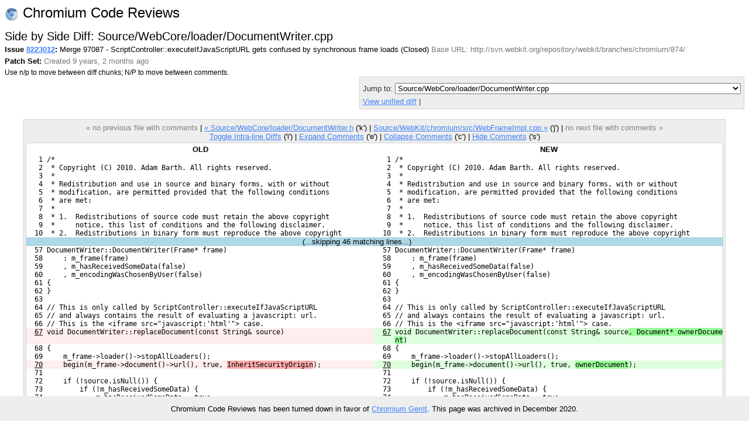

--- FILE ---
content_type: text/html; charset=utf-8
request_url: https://codereview.chromium.org/8223012/diff/1/Source/WebCore/loader/DocumentWriter.cpp?context=10&column_width=80&tab_spaces=8
body_size: 10674
content:
<!DOCTYPE html PUBLIC "-//W3C//DTD HTML 4.01 Transitional//EN"
  "http://www.w3.org/TR/html4/loose.dtd">
<html>
<head>
  <meta http-equiv="Content-Type" content="text/html; charset=utf-8" />
  <title>
    
    
      Source/WebCore/loader/DocumentWriter.cpp -
    
    
      Issue 8223012: Merge 97087 - ScriptController::executeIfJavaScriptURL gets confused by synchronous frame loads -
    
    Code Review
  </title>
  <link rel="icon" href="/static/favicon.ico" />
  <link type="text/css" rel="stylesheet"
  href="/static/styles.css?v=408576698
" />
  <script type="text/javascript" src="/static/autocomplete/lib/jquery.js"></script>
  <script type="text/javascript"
    src="/static/script.js?v=408576698
"></script>
   <!-- head block to insert js/css for forms processing -->
   
   <!-- /head -->
</head>
<body onunload="M_unloadPage();">

<!-- Begin help window -->
<script type="text/javascript"><!--
var xsrfToken = '2d2e2df6b4ded35a8e7bedfddaf197d6';
var helpDisplayed = false;
document.onclick = M_clickCommon;
var media_url = "/static/";
var base_url = "/";
// -->
</script>
<div id="help" style="display: none;">

<div style="font-size: medium; text-align: center;">Side by Side Diff</div>
<hr/>
<div style="text-align: center; margin-bottom: .8em;">
  Use n/p to move between diff chunks;
  N/P to move between comments.
  
  <span style="color:red">Draft comments are only viewable by you.</span>
  
</div>

<div style="font-size: medium; text-align: center;">Keyboard Shortcuts</div>
<hr />
<table class="shortcuts">
  <tr valign="top">
    <td>
      <table>
        <tr>
          <td></td><th>File</th>
        </tr>
        <tr>
          <td><span>u</span> <b>:</b></td><td>up to issue</td>
        </tr>
        <tr>
          <td><span>j</span> / <span>k</span> <b>:</b></td><td>jump to file after / before current file</td>
        </tr>
        <tr>
          <td><span>J</span> / <span>K</span> <b>:</b></td><td>jump to next file with a comment after / before current file</td>
        </tr>
        <tr>
          <td></td><th>Side-by-side diff</th>
        </tr>
        <tr>
          <td><span>i</span> <b>:</b></td><td>toggle intra-line diffs</td>
        </tr>
        <tr>
          <td><span>e</span> <b>:</b></td><td>expand all comments</td>
        </tr>
        <tr>
          <td><span>c</span> <b>:</b></td><td>collapse all comments</td>
        </tr>
        <tr>
          <td><span>s</span> <b>:</b></td><td>toggle showing all comments</td>
        </tr>
        <tr>
          <td><span>n</span> / <span>p</span> <b>:</b></td><td>next / previous diff chunk or comment</td>
        </tr>
        <tr>
          <td><span>N</span> / <span>P</span> <b>:</b></td><td>next / previous comment</td>
        </tr>
        <tr>
          <td><span>&lt;Up&gt;</span> / <span>&lt;Down&gt;</span> <b>:</b></td><td>next / previous line</td>
        </tr>
      </table>
    </td>
    <td>
      <table>
        <tr>
          <td></td><th>Issue</th>
        </tr>
        <tr>
          <td><span>u</span> <b>:</b></td><td>up to list of issues</td>
        </tr>
        <tr>
          <td><span>j</span> / <span>k</span> <b>:</b></td><td>jump to patch after / before current patch</td>
        </tr>
        <tr>
          <td><span>o</span> / <span>&lt;Enter&gt;</span> <b>:</b></td><td>open current patch in side-by-side view</td>
        </tr>
        <tr>
          <td><span>i</span> <b>:</b></td><td>open current patch in unified diff view</td>
        </tr>
        <tr><td>&nbsp;</td></tr>
          <tr><td></td><th>Issue List</th></tr>
        <tr>
          <td><span>j</span> / <span>k</span> <b>:</b></td><td>jump to issue after / before current issue</td>
        </tr>
        <tr>
          <td><span>o</span> / <span>&lt;Enter&gt;</span> <b>:</b></td><td>open current issue</td>
        </tr>
      </table>
    </td>
  </tr>

</table>
</div>
<!-- End help window -->

<div align="right">

<div style="float:left; font-size:x-large"><img style="vertical-align:middle" src="/static/chromium-24.png" /> Chromium Code Reviews</div>




<b>chromiumcodereview-hr@appspot.gserviceaccount.com (chromiumcodereview-hr)</b>
|

<span style="color:red">Please choose your nickname with</span>
<a class="novisit" href="/settings">Settings</a>
|


<a class="novisit" target="_blank"
   href="http://code.google.com/p/rietveld/wiki/CodeReviewHelp">Help</a>

|
<a class="novisit" href="http://www.chromium.org/">Chromium Project</a>
|
<a class="novisit" href="https://chromium-review.googlesource.com/dashboard/self?polygerrit=1">Gerrit Changes</a>
|

<a class="novisit" href="https://codereview.chromium.org/_ah/logout?continue=https://accounts.google.com/Logout%3Fcontinue%3Dhttps://uc.appengine.google.com/_ah/logout%253Fcontinue%253Dhttps://google.com/url%25253Fsa%25253DD%252526q%25253Dhttps://codereview.chromium.org/8223012/diff/1/Source/WebCore/loader/DocumentWriter.cpp%252526ust%25253D1608652089931097%252526usg%25253DAFQjCNEbrJwFL3hbPG3Xxd4SwsDLAkAcNw%26service%3Dah">Sign out</a>

</div>
<div class="counter">(361)</div>
<br />
<div class="mainmenu">
  
  <a href="/" class="active">Issues</a>
  <a href="/search">Search</a>

</div>
<div class="mainmenu2">
  
  
    &nbsp;&nbsp;&nbsp;
    <a href="/mine">My Issues</a>
    |
    <a href="/starred">Starred</a>
    &nbsp;&nbsp;&nbsp;
    <a href="/all?closed=0">Open</a>
    |
    <a href="/all?closed=1">Closed</a>
    |
    <a href="/all">All</a>
  

</div>

<div>


<script language="JavaScript" type="text/javascript"><!--
document.onkeydown = M_keyDown;

logged_in = true;

// -->
</script>

<div style="float: left;">
  <h2 style="margin-bottom: 0em; margin-top: 0em;">Side by Side Diff: Source/WebCore/loader/DocumentWriter.cpp</h2>
  <div style="margin-top: .2em;"><span id="issue-star-8223012">
  
    
      <img src="/static/star-dark.gif" width="15" height="15" border="0">
    
  
</span>

    <b>Issue <a href="/8223012/" onmouseover="M_showPopUp(this, 'popup-issue');" id="upCL">8223012</a>:</b>
  Merge 97087 - ScriptController::executeIfJavaScriptURL gets confused by synchronous frame loads  (Closed) 
  <span class="extra">Base URL: http://svn.webkit.org/repository/webkit/branches/chromium/874/</span></div>
  <div style="margin-top: .4em;">
    <b>Patch Set: </b>
    <span class="extra">
    Created 9 years, 2 months ago
    
    </span>
  </div>
  <div style="margin-top: .4em;" class="help">
    Use n/p to move between diff chunks;
    N/P to move between comments.
    
    <span style="color:red">Draft comments are only viewable by you.</span>
    
  </div>
</div>
<div style="float: right; color: #333333; background-color: #eeeeec; border: 1px solid lightgray; -moz-border-radius: 5px 5px 5px 5px; padding: 5px;">
  <div><form method="GET" action="">
  <label for="id_context">Context:</label>
  <select id="id_context" name="context" onchange="this.form.submit()">
    
      <option value="3"
      >
      3 lines</option>
    
      <option value="10"
       selected="selected">
      10 lines</option>
    
      <option value="25"
      >
      25 lines</option>
    
      <option value="50"
      >
      50 lines</option>
    
      <option value="75"
      >
      75 lines</option>
    
      <option value="100"
      >
      100 lines</option>
    
    <option value=""
	    >
      Whole file</option>
  </select>
  <label for="id_column_width">Column Width:</label>
  <input type="text" value="80" id="id_column_width"
	 name="column_width" size="2">
  <label for="id_tab_spaces">Tab Spaces:</label>
  <input type="text" value="8" id="id_tab_spaces"
	 name="tab_spaces" size="2">
  <input type="submit" value="Adjust View" />
</form>
</div>
  <div style="margin-top: 5px;">
    Jump to: <select onchange="M_jumpToPatch(this, 8223012, 1);">
      
        <option value="LayoutTests/http/tests/security/xss-DENIED-synchronous-frame-load-in-javascript-url.html"
         >LayoutTests/http/tests/security/xss-DENIED-synchronous-frame-load-in-javascript-url.html</option>
      
        <option value="LayoutTests/http/tests/security/xss-DENIED-synchronous-frame-load-in-javascript-url-expected.txt"
         >LayoutTests/http/tests/security/xss-DENIED-synchronous-frame-load-in-javascript-url-expected.txt</option>
      
        <option value="Source/WebCore/bindings/ScriptControllerBase.cpp"
         >Source/WebCore/bindings/ScriptControllerBase.cpp</option>
      
        <option value="Source/WebCore/loader/DocumentWriter.h"
         >Source/WebCore/loader/DocumentWriter.h</option>
      
        <option value="Source/WebCore/loader/DocumentWriter.cpp"
          selected="selected">Source/WebCore/loader/DocumentWriter.cpp</option>
      
        <option value="Source/WebKit/chromium/src/WebFrameImpl.cpp"
         >Source/WebKit/chromium/src/WebFrameImpl.cpp</option>
      
    </select>
  </div>
  
  <div style="margin-top: 5px;">
    <a href="/8223012/patch/1/5?context=10&column_width=80&tab_spaces=8">
    View unified diff</a>
    |
    <a href="/download/issue8223012_1_5.diff"
       title="Download patch for Source/WebCore/loader/DocumentWriter.cpp">
    Download patch</a>
    
  </div>
  
</div>
<div style="clear: both;"></div>

<div class="code" style="margin-top: 1.3em; display: table; margin-left: auto; margin-right: auto;">
<div class="codenav">

<span class="disabled">&laquo; no previous file with comments</span>
|

<a id="prevFile"
   href="/8223012/diff/1/Source/WebCore/loader/DocumentWriter.h?context=10&column_width=80&tab_spaces=8">
&laquo; Source/WebCore/loader/DocumentWriter.h</a> ('k')
|

<link rel="prerender"
   href="/8223012/diff/1/Source/WebKit/chromium/src/WebFrameImpl.cpp?context=10&column_width=80&tab_spaces=8"></link>
<a id="nextFile"
   href="/8223012/diff/1/Source/WebKit/chromium/src/WebFrameImpl.cpp?context=10&column_width=80&tab_spaces=8">
Source/WebKit/chromium/src/WebFrameImpl.cpp &raquo;</a> ('j')
|

<span class="disabled">no next file with comments &raquo;</span>
 <br/>
<a href="javascript:if (intraLineDiff) intraLineDiff.toggle()">
Toggle Intra-line Diffs</a> ('i')
|
<a href="javascript:M_expandAllInlineComments()">Expand Comments</a> ('e')
|
<a href="javascript:M_collapseAllInlineComments()">Collapse Comments</a> ('c')
|
<a name="show-all-inline"
   style="display:none"
   href="javascript:M_showAllInlineComments()">Show Comments</a>
<a name="hide-all-inline"
   href="javascript:M_hideAllInlineComments()">Hide Comments</a> ('s')
</div>


<div style="position:relative;" id="table-top">

<span id="hook-sel" style="display:none;"></span>



<table border="0" cellpadding="0" cellspacing="0" id="thecode">
<tr id="codeTop"><th>OLD</th><th>NEW</th></tr>


<tr id="pair-1"><td class="oldequal" id="oldcode1">   1 /*</td><td class="newequal" id="newcode1">   1 /*</td></tr>
<tr class="inline-comments"><td id="old-line-1"></td><td id="new-line-1"></td></tr>
<tr id="pair-2"><td class="oldequal" id="oldcode2">   2  * Copyright (C) 2010. Adam Barth. All rights reserved.</td><td class="newequal" id="newcode2">   2  * Copyright (C) 2010. Adam Barth. All rights reserved.</td></tr>
<tr class="inline-comments"><td id="old-line-2"></td><td id="new-line-2"></td></tr>
<tr id="pair-3"><td class="oldequal" id="oldcode3">   3  *</td><td class="newequal" id="newcode3">   3  *</td></tr>
<tr class="inline-comments"><td id="old-line-3"></td><td id="new-line-3"></td></tr>
<tr id="pair-4"><td class="oldequal" id="oldcode4">   4  * Redistribution and use in source and binary forms, with or without</td><td class="newequal" id="newcode4">   4  * Redistribution and use in source and binary forms, with or without</td></tr>
<tr class="inline-comments"><td id="old-line-4"></td><td id="new-line-4"></td></tr>
<tr id="pair-5"><td class="oldequal" id="oldcode5">   5  * modification, are permitted provided that the following conditions</td><td class="newequal" id="newcode5">   5  * modification, are permitted provided that the following conditions</td></tr>
<tr class="inline-comments"><td id="old-line-5"></td><td id="new-line-5"></td></tr>
<tr id="pair-6"><td class="oldequal" id="oldcode6">   6  * are met:</td><td class="newequal" id="newcode6">   6  * are met:</td></tr>
<tr class="inline-comments"><td id="old-line-6"></td><td id="new-line-6"></td></tr>
<tr id="pair-7"><td class="oldequal" id="oldcode7">   7  *</td><td class="newequal" id="newcode7">   7  *</td></tr>
<tr class="inline-comments"><td id="old-line-7"></td><td id="new-line-7"></td></tr>
<tr id="pair-8"><td class="oldequal" id="oldcode8">   8  * 1.  Redistributions of source code must retain the above copyright</td><td class="newequal" id="newcode8">   8  * 1.  Redistributions of source code must retain the above copyright</td></tr>
<tr class="inline-comments"><td id="old-line-8"></td><td id="new-line-8"></td></tr>
<tr id="pair-9"><td class="oldequal" id="oldcode9">   9  *     notice, this list of conditions and the following disclaimer. </td><td class="newequal" id="newcode9">   9  *     notice, this list of conditions and the following disclaimer. </td></tr>
<tr class="inline-comments"><td id="old-line-9"></td><td id="new-line-9"></td></tr>
<tr id="pair-10"><td class="oldequal" id="oldcode10">  10  * 2.  Redistributions in binary form must reproduce the above copyright</td><td class="newequal" id="newcode10">  10  * 2.  Redistributions in binary form must reproduce the above copyright</td></tr>
<tr class="inline-comments"><td id="old-line-10"></td><td id="new-line-10"></td></tr>
<tr id="skip-10"><td colspan="2" align="center" style="background:lightblue">(...skipping <span id="skipcount-10">46</span> matching lines...) <span id="skiplinks-10"><a href="javascript:M_expandSkipped(11, 56, 't', 10)">Expand 10 before</a> | <a href="javascript:M_expandSkipped(11, 56, 'a', 10)">Expand all</a> | <a href="javascript:M_expandSkipped(11, 56, 'b', 10)">Expand 10 after</a></span>  <span id="skiploading-10" style="visibility:hidden;">Loading...</span></td></tr>
<tr id="pair-57"><td class="oldequal" id="oldcode57">  57 DocumentWriter::DocumentWriter(Frame* frame)</td><td class="newequal" id="newcode57">  57 DocumentWriter::DocumentWriter(Frame* frame)</td></tr>
<tr class="inline-comments"><td id="old-line-57"></td><td id="new-line-57"></td></tr>
<tr id="pair-58"><td class="oldequal" id="oldcode58">  58     : m_frame(frame)</td><td class="newequal" id="newcode58">  58     : m_frame(frame)</td></tr>
<tr class="inline-comments"><td id="old-line-58"></td><td id="new-line-58"></td></tr>
<tr id="pair-59"><td class="oldequal" id="oldcode59">  59     , m_hasReceivedSomeData(false)</td><td class="newequal" id="newcode59">  59     , m_hasReceivedSomeData(false)</td></tr>
<tr class="inline-comments"><td id="old-line-59"></td><td id="new-line-59"></td></tr>
<tr id="pair-60"><td class="oldequal" id="oldcode60">  60     , m_encodingWasChosenByUser(false)</td><td class="newequal" id="newcode60">  60     , m_encodingWasChosenByUser(false)</td></tr>
<tr class="inline-comments"><td id="old-line-60"></td><td id="new-line-60"></td></tr>
<tr id="pair-61"><td class="oldequal" id="oldcode61">  61 {</td><td class="newequal" id="newcode61">  61 {</td></tr>
<tr class="inline-comments"><td id="old-line-61"></td><td id="new-line-61"></td></tr>
<tr id="pair-62"><td class="oldequal" id="oldcode62">  62 }</td><td class="newequal" id="newcode62">  62 }</td></tr>
<tr class="inline-comments"><td id="old-line-62"></td><td id="new-line-62"></td></tr>
<tr id="pair-63"><td class="oldequal" id="oldcode63">  63 </td><td class="newequal" id="newcode63">  63 </td></tr>
<tr class="inline-comments"><td id="old-line-63"></td><td id="new-line-63"></td></tr>
<tr id="pair-64"><td class="oldequal" id="oldcode64">  64 // This is only called by ScriptController::executeIfJavaScriptURL</td><td class="newequal" id="newcode64">  64 // This is only called by ScriptController::executeIfJavaScriptURL</td></tr>
<tr class="inline-comments"><td id="old-line-64"></td><td id="new-line-64"></td></tr>
<tr id="pair-65"><td class="oldequal" id="oldcode65">  65 // and always contains the result of evaluating a javascript: url.</td><td class="newequal" id="newcode65">  65 // and always contains the result of evaluating a javascript: url.</td></tr>
<tr class="inline-comments"><td id="old-line-65"></td><td id="new-line-65"></td></tr>
<tr id="pair-66"><td class="oldequal" id="oldcode66">  66 // This is the &lt;iframe src="javascript:'html'"&gt; case.</td><td class="newequal" id="newcode66">  66 // This is the &lt;iframe src="javascript:'html'"&gt; case.</td></tr>
<tr class="inline-comments"><td id="old-line-66"></td><td id="new-line-66"></td></tr>
<tr name="hook" id="pair-67"><td class="oldreplace" id="oldcode67"><span class="oldlight">  <u>67</u> </span><span class="oldlight">void DocumentWriter::replaceDocument(const String&amp; source)</span></td><td class="newreplace" id="newcode67"><span class="newlight">  <u>67</u> </span><span class="newlight">void DocumentWriter::replaceDocument(const String&amp; source</span><span class="newdark">, Document* ownerDocume</span>
<span class="newlight">     </span><span class="newdark">nt</span><span class="newlight">)</span></td></tr>
<tr class="inline-comments"><td id="old-line-67"></td><td id="new-line-67"></td></tr>
<tr id="pair-68"><td class="oldequal" id="oldcode68">  68 {</td><td class="newequal" id="newcode68">  68 {</td></tr>
<tr class="inline-comments"><td id="old-line-68"></td><td id="new-line-68"></td></tr>
<tr id="pair-69"><td class="oldequal" id="oldcode69">  69     m_frame-&gt;loader()-&gt;stopAllLoaders();</td><td class="newequal" id="newcode69">  69     m_frame-&gt;loader()-&gt;stopAllLoaders();</td></tr>
<tr class="inline-comments"><td id="old-line-69"></td><td id="new-line-69"></td></tr>
<tr name="hook" id="pair-70"><td class="oldreplace" id="oldcode70"><span class="oldlight">  <u>70</u> </span><span class="oldlight">    begin(m_frame-&gt;document()-&gt;url(), true, </span><span class="olddark">InheritSecurityOrigin</span><span class="oldlight">);</span></td><td class="newreplace" id="newcode70"><span class="newlight">  <u>70</u> </span><span class="newlight">    begin(m_frame-&gt;document()-&gt;url(), true, </span><span class="newdark">ownerDocument</span><span class="newlight">);</span></td></tr>
<tr class="inline-comments"><td id="old-line-70"></td><td id="new-line-70"></td></tr>
<tr id="pair-71"><td class="oldequal" id="oldcode71">  71 </td><td class="newequal" id="newcode71">  71 </td></tr>
<tr class="inline-comments"><td id="old-line-71"></td><td id="new-line-71"></td></tr>
<tr id="pair-72"><td class="oldequal" id="oldcode72">  72     if (!source.isNull()) {</td><td class="newequal" id="newcode72">  72     if (!source.isNull()) {</td></tr>
<tr class="inline-comments"><td id="old-line-72"></td><td id="new-line-72"></td></tr>
<tr id="pair-73"><td class="oldequal" id="oldcode73">  73         if (!m_hasReceivedSomeData) {</td><td class="newequal" id="newcode73">  73         if (!m_hasReceivedSomeData) {</td></tr>
<tr class="inline-comments"><td id="old-line-73"></td><td id="new-line-73"></td></tr>
<tr id="pair-74"><td class="oldequal" id="oldcode74">  74             m_hasReceivedSomeData = true;</td><td class="newequal" id="newcode74">  74             m_hasReceivedSomeData = true;</td></tr>
<tr class="inline-comments"><td id="old-line-74"></td><td id="new-line-74"></td></tr>
<tr id="pair-75"><td class="oldequal" id="oldcode75">  75             m_frame-&gt;document()-&gt;setCompatibilityMode(Document::NoQuirksMode);</td><td class="newequal" id="newcode75">  75             m_frame-&gt;document()-&gt;setCompatibilityMode(Document::NoQuirksMode);</td></tr>
<tr class="inline-comments"><td id="old-line-75"></td><td id="new-line-75"></td></tr>
<tr id="pair-76"><td class="oldequal" id="oldcode76">  76         }</td><td class="newequal" id="newcode76">  76         }</td></tr>
<tr class="inline-comments"><td id="old-line-76"></td><td id="new-line-76"></td></tr>
<tr id="pair-77"><td class="oldequal" id="oldcode77">  77 </td><td class="newequal" id="newcode77">  77 </td></tr>
<tr class="inline-comments"><td id="old-line-77"></td><td id="new-line-77"></td></tr>
<tr id="pair-78"><td class="oldequal" id="oldcode78">  78         // FIXME: This should call DocumentParser::appendBytes instead of append</td><td class="newequal" id="newcode78">  78         // FIXME: This should call DocumentParser::appendBytes instead of append</td></tr>
<tr class="inline-comments"><td id="old-line-78"></td><td id="new-line-78"></td></tr>
<tr id="pair-79"><td class="oldequal" id="oldcode79">  79         // to support RawDataDocumentParsers.</td><td class="newequal" id="newcode79">  79         // to support RawDataDocumentParsers.</td></tr>
<tr class="inline-comments"><td id="old-line-79"></td><td id="new-line-79"></td></tr>
<tr id="pair-80"><td class="oldequal" id="oldcode80">  80         if (DocumentParser* parser = m_frame-&gt;document()-&gt;parser())</td><td class="newequal" id="newcode80">  80         if (DocumentParser* parser = m_frame-&gt;document()-&gt;parser())</td></tr>
<tr class="inline-comments"><td id="old-line-80"></td><td id="new-line-80"></td></tr>
<tr id="skip-80"><td colspan="2" align="center" style="background:lightblue">(...skipping <span id="skipcount-80">18</span> matching lines...) <span id="skiplinks-80"><a href="javascript:M_expandSkipped(81, 98, 'a', 80)">Expand all</a></span>  <span id="skiploading-80" style="visibility:hidden;">Loading...</span></td></tr>
<tr id="pair-99"><td class="oldequal" id="oldcode99">  99 </td><td class="newequal" id="newcode99">  99 </td></tr>
<tr class="inline-comments"><td id="old-line-99"></td><td id="new-line-99"></td></tr>
<tr id="pair-100"><td class="oldequal" id="oldcode100"> 100 PassRefPtr&lt;Document&gt; DocumentWriter::createDocument(const KURL&amp; url)</td><td class="newequal" id="newcode100"> 100 PassRefPtr&lt;Document&gt; DocumentWriter::createDocument(const KURL&amp; url)</td></tr>
<tr class="inline-comments"><td id="old-line-100"></td><td id="new-line-100"></td></tr>
<tr id="pair-101"><td class="oldequal" id="oldcode101"> 101 {</td><td class="newequal" id="newcode101"> 101 {</td></tr>
<tr class="inline-comments"><td id="old-line-101"></td><td id="new-line-101"></td></tr>
<tr id="pair-102"><td class="oldequal" id="oldcode102"> 102     if (!m_frame-&gt;loader()-&gt;stateMachine()-&gt;isDisplayingInitialEmptyDocument() &amp;
     &amp; m_frame-&gt;loader()-&gt;client()-&gt;shouldUsePluginDocument(m_mimeType))</td><td class="newequal" id="newcode102"> 102     if (!m_frame-&gt;loader()-&gt;stateMachine()-&gt;isDisplayingInitialEmptyDocument() &amp;
     &amp; m_frame-&gt;loader()-&gt;client()-&gt;shouldUsePluginDocument(m_mimeType))</td></tr>
<tr class="inline-comments"><td id="old-line-102"></td><td id="new-line-102"></td></tr>
<tr id="pair-103"><td class="oldequal" id="oldcode103"> 103         return PluginDocument::create(m_frame, url);</td><td class="newequal" id="newcode103"> 103         return PluginDocument::create(m_frame, url);</td></tr>
<tr class="inline-comments"><td id="old-line-103"></td><td id="new-line-103"></td></tr>
<tr id="pair-104"><td class="oldequal" id="oldcode104"> 104     if (!m_frame-&gt;loader()-&gt;client()-&gt;hasHTMLView())</td><td class="newequal" id="newcode104"> 104     if (!m_frame-&gt;loader()-&gt;client()-&gt;hasHTMLView())</td></tr>
<tr class="inline-comments"><td id="old-line-104"></td><td id="new-line-104"></td></tr>
<tr id="pair-105"><td class="oldequal" id="oldcode105"> 105         return PlaceholderDocument::create(m_frame, url);</td><td class="newequal" id="newcode105"> 105         return PlaceholderDocument::create(m_frame, url);</td></tr>
<tr class="inline-comments"><td id="old-line-105"></td><td id="new-line-105"></td></tr>
<tr id="pair-106"><td class="oldequal" id="oldcode106"> 106     return DOMImplementation::createDocument(m_mimeType, m_frame, url, m_frame-&gt;
     inViewSourceMode());</td><td class="newequal" id="newcode106"> 106     return DOMImplementation::createDocument(m_mimeType, m_frame, url, m_frame-&gt;
     inViewSourceMode());</td></tr>
<tr class="inline-comments"><td id="old-line-106"></td><td id="new-line-106"></td></tr>
<tr id="pair-107"><td class="oldequal" id="oldcode107"> 107 }</td><td class="newequal" id="newcode107"> 107 }</td></tr>
<tr class="inline-comments"><td id="old-line-107"></td><td id="new-line-107"></td></tr>
<tr id="pair-108"><td class="oldequal" id="oldcode108"> 108 </td><td class="newequal" id="newcode108"> 108 </td></tr>
<tr class="inline-comments"><td id="old-line-108"></td><td id="new-line-108"></td></tr>
<tr name="hook" id="pair-109"><td class="oldreplace" id="oldcode109"><span class="oldlight"> <u>109</u> </span><span class="oldlight">void DocumentWriter::begin(const KURL&amp; urlReference, bool dispatch, </span><span class="olddark">SecurityOrig</span>
<span class="oldlight">     </span><span class="olddark">inSource originSource</span><span class="oldlight">)</span></td><td class="newreplace" id="newcode109"><span class="newlight"> <u>109</u> </span><span class="newlight">void DocumentWriter::begin(const KURL&amp; urlReference, bool dispatch, </span><span class="newdark">Document* ow</span>
<span class="newlight">     </span><span class="newdark">nerDocument</span><span class="newlight">)</span></td></tr>
<tr class="inline-comments"><td id="old-line-109"></td><td id="new-line-109"></td></tr>
<tr id="pair-110"><td class="oldequal" id="oldcode110"> 110 {</td><td class="newequal" id="newcode110"> 110 {</td></tr>
<tr class="inline-comments"><td id="old-line-110"></td><td id="new-line-110"></td></tr>
<tr name="hook" id="pair-111"><td class="olddelete" id="oldcode111"> <u>111</u>     RefPtr&lt;Document&gt; oldDocument = m_frame-&gt;document();</td><td class="newblank"></td></tr>
<tr class="inline-comments"><td id="old-line-111"></td><td></td></tr>
<tr id="pair-112"><td class="olddelete" id="oldcode112"> <u>112</u> </td><td class="newblank"></td></tr>
<tr class="inline-comments"><td id="old-line-112"></td><td></td></tr>
<tr id="pair-113"><td class="oldequal" id="oldcode113"> 113     // We grab a local copy of the URL because it's easy for callers to supply</td><td class="newequal" id="newcode111"> 111     // We grab a local copy of the URL because it's easy for callers to supply</td></tr>
<tr class="inline-comments"><td id="old-line-113"></td><td id="new-line-111"></td></tr>
<tr id="pair-114"><td class="oldequal" id="oldcode114"> 114     // a URL that will be deallocated during the execution of this function.</td><td class="newequal" id="newcode112"> 112     // a URL that will be deallocated during the execution of this function.</td></tr>
<tr class="inline-comments"><td id="old-line-114"></td><td id="new-line-112"></td></tr>
<tr id="pair-115"><td class="oldequal" id="oldcode115"> 115     // For example, see &lt;https://bugs.webkit.org/show_bug.cgi?id=66360&gt;.</td><td class="newequal" id="newcode113"> 113     // For example, see &lt;https://bugs.webkit.org/show_bug.cgi?id=66360&gt;.</td></tr>
<tr class="inline-comments"><td id="old-line-115"></td><td id="new-line-113"></td></tr>
<tr id="pair-116"><td class="oldequal" id="oldcode116"> 116     KURL url = urlReference;</td><td class="newequal" id="newcode114"> 114     KURL url = urlReference;</td></tr>
<tr class="inline-comments"><td id="old-line-116"></td><td id="new-line-114"></td></tr>
<tr id="pair-117"><td class="oldequal" id="oldcode117"> 117 </td><td class="newequal" id="newcode115"> 115 </td></tr>
<tr class="inline-comments"><td id="old-line-117"></td><td id="new-line-115"></td></tr>
<tr id="pair-118"><td class="oldequal" id="oldcode118"> 118     // Create a new document before clearing the frame, because it may need to</td><td class="newequal" id="newcode116"> 116     // Create a new document before clearing the frame, because it may need to</td></tr>
<tr class="inline-comments"><td id="old-line-118"></td><td id="new-line-116"></td></tr>
<tr id="pair-119"><td class="oldequal" id="oldcode119"> 119     // inherit an aliased security context.</td><td class="newequal" id="newcode117"> 117     // inherit an aliased security context.</td></tr>
<tr class="inline-comments"><td id="old-line-119"></td><td id="new-line-117"></td></tr>
<tr id="pair-120"><td class="oldequal" id="oldcode120"> 120     RefPtr&lt;Document&gt; document = createDocument(url);</td><td class="newequal" id="newcode118"> 118     RefPtr&lt;Document&gt; document = createDocument(url);</td></tr>
<tr class="inline-comments"><td id="old-line-120"></td><td id="new-line-118"></td></tr>
<tr id="pair-121"><td class="oldequal" id="oldcode121"> 121     </td><td class="newequal" id="newcode119"> 119     </td></tr>
<tr class="inline-comments"><td id="old-line-121"></td><td id="new-line-119"></td></tr>
<tr id="pair-122"><td class="oldequal" id="oldcode122"> 122     // If the new document is for a Plugin but we're supposed to be sandboxed fr
     om Plugins,</td><td class="newequal" id="newcode120"> 120     // If the new document is for a Plugin but we're supposed to be sandboxed fr
     om Plugins,</td></tr>
<tr class="inline-comments"><td id="old-line-122"></td><td id="new-line-120"></td></tr>
<tr id="pair-123"><td class="oldequal" id="oldcode123"> 123     // then replace the document with one whose parser will ignore the incoming 
     data (bug 39323)</td><td class="newequal" id="newcode121"> 121     // then replace the document with one whose parser will ignore the incoming 
     data (bug 39323)</td></tr>
<tr class="inline-comments"><td id="old-line-123"></td><td id="new-line-121"></td></tr>
<tr id="pair-124"><td class="oldequal" id="oldcode124"> 124     if (document-&gt;isPluginDocument() &amp;&amp; m_frame-&gt;loader()-&gt;isSandboxed(SandboxPl
     ugins))</td><td class="newequal" id="newcode122"> 122     if (document-&gt;isPluginDocument() &amp;&amp; m_frame-&gt;loader()-&gt;isSandboxed(SandboxPl
     ugins))</td></tr>
<tr class="inline-comments"><td id="old-line-124"></td><td id="new-line-122"></td></tr>
<tr id="pair-125"><td class="oldequal" id="oldcode125"> 125         document = SinkDocument::create(m_frame, url);</td><td class="newequal" id="newcode123"> 123         document = SinkDocument::create(m_frame, url);</td></tr>
<tr class="inline-comments"><td id="old-line-125"></td><td id="new-line-123"></td></tr>
<tr id="pair-126"><td class="oldequal" id="oldcode126"> 126 </td><td class="newequal" id="newcode124"> 124 </td></tr>
<tr class="inline-comments"><td id="old-line-126"></td><td id="new-line-124"></td></tr>
<tr id="pair-127"><td class="oldequal" id="oldcode127"> 127     // FIXME: Do we need to consult the content security policy here about block
     ed plug-ins?</td><td class="newequal" id="newcode125"> 125     // FIXME: Do we need to consult the content security policy here about block
     ed plug-ins?</td></tr>
<tr class="inline-comments"><td id="old-line-127"></td><td id="new-line-125"></td></tr>
<tr id="pair-128"><td class="oldequal" id="oldcode128"> 128 </td><td class="newequal" id="newcode126"> 126 </td></tr>
<tr class="inline-comments"><td id="old-line-128"></td><td id="new-line-126"></td></tr>
<tr id="pair-129"><td class="oldequal" id="oldcode129"> 129     bool resetScripting = !(m_frame-&gt;loader()-&gt;stateMachine()-&gt;isDisplayingIniti
     alEmptyDocument() &amp;&amp; m_frame-&gt;document()-&gt;securityOrigin()-&gt;isSecureTransitionTo
     (url));</td><td class="newequal" id="newcode127"> 127     bool resetScripting = !(m_frame-&gt;loader()-&gt;stateMachine()-&gt;isDisplayingIniti
     alEmptyDocument() &amp;&amp; m_frame-&gt;document()-&gt;securityOrigin()-&gt;isSecureTransitionTo
     (url));</td></tr>
<tr class="inline-comments"><td id="old-line-129"></td><td id="new-line-127"></td></tr>
<tr id="pair-130"><td class="oldequal" id="oldcode130"> 130     m_frame-&gt;loader()-&gt;clear(resetScripting, resetScripting);</td><td class="newequal" id="newcode128"> 128     m_frame-&gt;loader()-&gt;clear(resetScripting, resetScripting);</td></tr>
<tr class="inline-comments"><td id="old-line-130"></td><td id="new-line-128"></td></tr>
<tr id="pair-131"><td class="oldequal" id="oldcode131"> 131     clear();</td><td class="newequal" id="newcode129"> 129     clear();</td></tr>
<tr class="inline-comments"><td id="old-line-131"></td><td id="new-line-129"></td></tr>
<tr id="pair-132"><td class="oldequal" id="oldcode132"> 132     if (resetScripting)</td><td class="newequal" id="newcode130"> 130     if (resetScripting)</td></tr>
<tr class="inline-comments"><td id="old-line-132"></td><td id="new-line-130"></td></tr>
<tr id="pair-133"><td class="oldequal" id="oldcode133"> 133         m_frame-&gt;script()-&gt;updatePlatformScriptObjects();</td><td class="newequal" id="newcode131"> 131         m_frame-&gt;script()-&gt;updatePlatformScriptObjects();</td></tr>
<tr class="inline-comments"><td id="old-line-133"></td><td id="new-line-131"></td></tr>
<tr id="pair-134"><td class="oldequal" id="oldcode134"> 134 </td><td class="newequal" id="newcode132"> 132 </td></tr>
<tr class="inline-comments"><td id="old-line-134"></td><td id="new-line-132"></td></tr>
<tr id="pair-135"><td class="oldequal" id="oldcode135"> 135     m_frame-&gt;loader()-&gt;setOutgoingReferrer(url);</td><td class="newequal" id="newcode133"> 133     m_frame-&gt;loader()-&gt;setOutgoingReferrer(url);</td></tr>
<tr class="inline-comments"><td id="old-line-135"></td><td id="new-line-133"></td></tr>
<tr id="pair-136"><td class="oldequal" id="oldcode136"> 136     m_frame-&gt;setDocument(document);</td><td class="newequal" id="newcode134"> 134     m_frame-&gt;setDocument(document);</td></tr>
<tr class="inline-comments"><td id="old-line-136"></td><td id="new-line-134"></td></tr>
<tr id="pair-137"><td class="oldequal" id="oldcode137"> 137 </td><td class="newequal" id="newcode135"> 135 </td></tr>
<tr class="inline-comments"><td id="old-line-137"></td><td id="new-line-135"></td></tr>
<tr id="pair-138"><td class="oldequal" id="oldcode138"> 138     if (m_decoder)</td><td class="newequal" id="newcode136"> 136     if (m_decoder)</td></tr>
<tr class="inline-comments"><td id="old-line-138"></td><td id="new-line-136"></td></tr>
<tr id="pair-139"><td class="oldequal" id="oldcode139"> 139         document-&gt;setDecoder(m_decoder.get());</td><td class="newequal" id="newcode137"> 137         document-&gt;setDecoder(m_decoder.get());</td></tr>
<tr class="inline-comments"><td id="old-line-139"></td><td id="new-line-137"></td></tr>
<tr name="hook" id="pair-140"><td class="oldreplace" id="oldcode140"><span class="oldlight"> <u>140</u> </span><span class="oldlight">    if (</span><span class="olddark">originSource == InheritSecurityOrigin</span><span class="oldlight">) {</span></td><td class="newreplace" id="newcode138"><span class="newlight"> <u>138</u> </span><span class="newlight">    if (</span><span class="newdark">ownerDocument</span><span class="newlight">) {</span></td></tr>
<tr class="inline-comments"><td id="old-line-140"></td><td id="new-line-138"></td></tr>
<tr id="pair-141"><td class="oldreplace" id="oldcode141"><span class="oldlight"> <u>141</u> </span><span class="oldlight">        document-&gt;setCookieURL(</span><span class="olddark">oldDocument</span><span class="oldlight">-&gt;cookieURL());</span></td><td class="newreplace" id="newcode139"><span class="newlight"> <u>139</u> </span><span class="newlight">        document-&gt;setCookieURL(</span><span class="newdark">ownerDocument</span><span class="newlight">-&gt;cookieURL());</span></td></tr>
<tr class="inline-comments"><td id="old-line-141"></td><td id="new-line-139"></td></tr>
<tr id="pair-142"><td class="oldreplace" id="oldcode142"><span class="oldlight"> <u>142</u> </span><span class="oldlight">        document-&gt;setSecurityOrigin(</span><span class="olddark">oldDocument</span><span class="oldlight">-&gt;securityOrigin());</span></td><td class="newreplace" id="newcode140"><span class="newlight"> <u>140</u> </span><span class="newlight">        document-&gt;setSecurityOrigin(</span><span class="newdark">ownerDocument</span><span class="newlight">-&gt;securityOrigin());</span></td></tr>
<tr class="inline-comments"><td id="old-line-142"></td><td id="new-line-140"></td></tr>
<tr id="pair-143"><td class="oldequal" id="oldcode143"> 143     }</td><td class="newequal" id="newcode141"> 141     }</td></tr>
<tr class="inline-comments"><td id="old-line-143"></td><td id="new-line-141"></td></tr>
<tr id="pair-144"><td class="oldequal" id="oldcode144"> 144 </td><td class="newequal" id="newcode142"> 142 </td></tr>
<tr class="inline-comments"><td id="old-line-144"></td><td id="new-line-142"></td></tr>
<tr id="pair-145"><td class="oldequal" id="oldcode145"> 145     m_frame-&gt;domWindow()-&gt;setURL(document-&gt;url());</td><td class="newequal" id="newcode143"> 143     m_frame-&gt;domWindow()-&gt;setURL(document-&gt;url());</td></tr>
<tr class="inline-comments"><td id="old-line-145"></td><td id="new-line-143"></td></tr>
<tr id="pair-146"><td class="oldequal" id="oldcode146"> 146     m_frame-&gt;domWindow()-&gt;setSecurityOrigin(document-&gt;securityOrigin());</td><td class="newequal" id="newcode144"> 144     m_frame-&gt;domWindow()-&gt;setSecurityOrigin(document-&gt;securityOrigin());</td></tr>
<tr class="inline-comments"><td id="old-line-146"></td><td id="new-line-144"></td></tr>
<tr id="pair-147"><td class="oldequal" id="oldcode147"> 147 </td><td class="newequal" id="newcode145"> 145 </td></tr>
<tr class="inline-comments"><td id="old-line-147"></td><td id="new-line-145"></td></tr>
<tr id="pair-148"><td class="oldequal" id="oldcode148"> 148     m_frame-&gt;loader()-&gt;didBeginDocument(dispatch);</td><td class="newequal" id="newcode146"> 146     m_frame-&gt;loader()-&gt;didBeginDocument(dispatch);</td></tr>
<tr class="inline-comments"><td id="old-line-148"></td><td id="new-line-146"></td></tr>
<tr id="pair-149"><td class="oldequal" id="oldcode149"> 149 </td><td class="newequal" id="newcode147"> 147 </td></tr>
<tr class="inline-comments"><td id="old-line-149"></td><td id="new-line-147"></td></tr>
<tr id="pair-150"><td class="oldequal" id="oldcode150"> 150     document-&gt;implicitOpen();</td><td class="newequal" id="newcode148"> 148     document-&gt;implicitOpen();</td></tr>
<tr class="inline-comments"><td id="old-line-150"></td><td id="new-line-148"></td></tr>
<tr id="pair-151"><td class="oldequal" id="oldcode151"> 151 </td><td class="newequal" id="newcode149"> 149 </td></tr>
<tr class="inline-comments"><td id="old-line-151"></td><td id="new-line-149"></td></tr>
<tr id="pair-152"><td class="oldequal" id="oldcode152"> 152     // We grab a reference to the parser so that we'll always send data to the</td><td class="newequal" id="newcode150"> 150     // We grab a reference to the parser so that we'll always send data to the</td></tr>
<tr class="inline-comments"><td id="old-line-152"></td><td id="new-line-150"></td></tr>
<tr id="skip-152"><td colspan="2" align="center" style="background:lightblue">(...skipping <span id="skipcount-152">110</span> matching lines...) <span id="skiplinks-152"><a href="javascript:M_expandSkipped(153, 262, 't', 152)">Expand 10 before</a> | <a href="javascript:M_expandSkipped(153, 262, 'a', 152)">Expand all</a> | <a href="javascript:M_expandSkipped(153, 262, 'b', 152)">Expand 10 after</a></span>  <span id="skiploading-152" style="visibility:hidden;">Loading...</span></td></tr>
<tr id="pair-263"><td class="oldequal" id="oldcode263"> 263     return m_frame-&gt;document()-&gt;url().isEmpty() ? m_encoding : encoding();</td><td class="newequal" id="newcode261"> 261     return m_frame-&gt;document()-&gt;url().isEmpty() ? m_encoding : encoding();</td></tr>
<tr class="inline-comments"><td id="old-line-263"></td><td id="new-line-261"></td></tr>
<tr id="pair-264"><td class="oldequal" id="oldcode264"> 264 }</td><td class="newequal" id="newcode262"> 262 }</td></tr>
<tr class="inline-comments"><td id="old-line-264"></td><td id="new-line-262"></td></tr>
<tr id="pair-265"><td class="oldequal" id="oldcode265"> 265 </td><td class="newequal" id="newcode263"> 263 </td></tr>
<tr class="inline-comments"><td id="old-line-265"></td><td id="new-line-263"></td></tr>
<tr id="pair-266"><td class="oldequal" id="oldcode266"> 266 void DocumentWriter::setDocumentWasLoadedAsPartOfNavigation()</td><td class="newequal" id="newcode264"> 264 void DocumentWriter::setDocumentWasLoadedAsPartOfNavigation()</td></tr>
<tr class="inline-comments"><td id="old-line-266"></td><td id="new-line-264"></td></tr>
<tr id="pair-267"><td class="oldequal" id="oldcode267"> 267 {</td><td class="newequal" id="newcode265"> 265 {</td></tr>
<tr class="inline-comments"><td id="old-line-267"></td><td id="new-line-265"></td></tr>
<tr id="pair-268"><td class="oldequal" id="oldcode268"> 268     ASSERT(!m_parser-&gt;isStopped());</td><td class="newequal" id="newcode266"> 266     ASSERT(!m_parser-&gt;isStopped());</td></tr>
<tr class="inline-comments"><td id="old-line-268"></td><td id="new-line-266"></td></tr>
<tr id="pair-269"><td class="oldequal" id="oldcode269"> 269     m_parser-&gt;setDocumentWasLoadedAsPartOfNavigation();</td><td class="newequal" id="newcode267"> 267     m_parser-&gt;setDocumentWasLoadedAsPartOfNavigation();</td></tr>
<tr class="inline-comments"><td id="old-line-269"></td><td id="new-line-267"></td></tr>
<tr id="pair-270"><td class="oldequal" id="oldcode270"> 270 }</td><td class="newequal" id="newcode268"> 268 }</td></tr>
<tr class="inline-comments"><td id="old-line-270"></td><td id="new-line-268"></td></tr>
<tr id="pair-271"><td class="oldequal" id="oldcode271"> 271 </td><td class="newequal" id="newcode269"> 269 </td></tr>
<tr class="inline-comments"><td id="old-line-271"></td><td id="new-line-269"></td></tr>
<tr id="pair-272"><td class="oldequal" id="oldcode272"> 272 } // namespace WebCore</td><td class="newequal" id="newcode270"> 270 } // namespace WebCore</td></tr>
<tr class="inline-comments"><td id="old-line-272"></td><td id="new-line-270"></td></tr>



<tr id="codeBottom"><th>OLD</th><th>NEW</th></tr>

</table>

</div>
<div class="codenav">
<span class="disabled">&laquo; no previous file with comments</span>
|

<a id="prevFile"
   href="/8223012/diff/1/Source/WebCore/loader/DocumentWriter.h?context=10&column_width=80&tab_spaces=8">
&laquo; Source/WebCore/loader/DocumentWriter.h</a> ('k')
|

<link rel="prerender"
   href="/8223012/diff/1/Source/WebKit/chromium/src/WebFrameImpl.cpp?context=10&column_width=80&tab_spaces=8"></link>
<a id="nextFile"
   href="/8223012/diff/1/Source/WebKit/chromium/src/WebFrameImpl.cpp?context=10&column_width=80&tab_spaces=8">
Source/WebKit/chromium/src/WebFrameImpl.cpp &raquo;</a> ('j')
|

<span class="disabled">no next file with comments &raquo;</span>
</div>
</div>

<script language="JavaScript" type="text/javascript"><!--
var old_snapshot = "old";
var new_snapshot = "new";
var intraLineDiff = new M_IntraLineDiff();
var hookState = new M_HookState(window);
hookState.updateHooks();

var skipped_lines_url = ('/8223012/diff_skipped_lines/1/5/');
;

// -->
</script>


</div>

  
    <div class="popup" id="popup-issue">
      <b>Issue 8223012: Merge 97087 - ScriptController::executeIfJavaScriptURL gets confused by synchronous frame loads
     (Closed) </b><br/>
      Created 9 years, 2 months ago by inferno<br/>
      Modified 9 years, 2 months ago<br/>
      Reviewers: inferno<br/>
      Base URL: http://svn.webkit.org/repository/webkit/branches/chromium/874/<br/>
      Comments: 0
      
    </div>
  


<p></p>
<div style="float: left;">
  <a target="_blank" href="http://code.google.com/appengine/"><img border="0"
   src="/static/appengine-noborder-120x30.gif"
   alt="Powered by Google App Engine" /></a>
</div>

<div class="extra" style="font-size: 9pt; float: right; text-align: right;">
  <div style="margin-top: .3em;">This is Rietveld <a href='http://code.google.com/p/rietveld/source/list'>408576698
</a></div>
</div>


<script>
  // Google Analytics.
  (function(i,s,o,g,r,a,m){i['GoogleAnalyticsObject']=r;i[r]=i[r]||function(){
  (i[r].q=i[r].q||[]).push(arguments)},i[r].l=1*new Date();a=s.createElement(o),
  m=s.getElementsByTagName(o)[0];a.async=1;a.src=g;m.parentNode.insertBefore(a,m)
  })(window,document,'script','//www.google-analytics.com/analytics.js','ga');

  ga('create', 'UA-55762617-11', {
    'allowLinker': true,
    'siteSpeedSampleRate': 100
  });
  ga('require', 'linker');
  ga('linker:autoLink',
     ['chromiumcodereview.appspot.com', 'codereview.chromium.org'] );
  ga('send', 'pageview');

  // CRDX Feedback button.
  (function(i,s,o,g,r,a,m){i['CrDXObject']=r;i[r]=i[r]||function(){
  (i[r].q=i[r].q||[]).push(arguments)},a=s.createElement(o),
  m=s.getElementsByTagName(o)[0];a.async=1;a.src=g;m.parentNode.insertBefore(a,m)
  })(window,document,'script','https://storage.googleapis.com/crdx-feedback.appspot.com/feedback.js','crdx');

  crdx('setFeedbackButtonLink',
      'https://bugs.chromium.org/p/chromium/issues/entry?cc=andybons@chromium.org&components=Infra%3ECodereview%3ERietveld&labels=Infra-DX');
</script>


</body>
</html>
